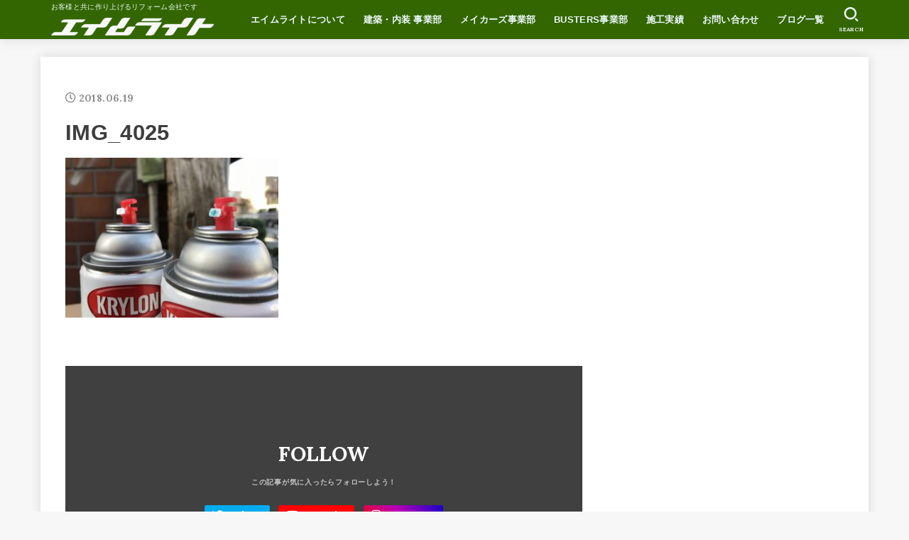

--- FILE ---
content_type: text/html; charset=UTF-8
request_url: http://aimlight.biz/img_4025/
body_size: 11265
content:
<!doctype html>
<html lang="ja"
	prefix="og: https://ogp.me/ns#" >
<head>
<meta charset="utf-8">
<meta http-equiv="X-UA-Compatible" content="IE=edge">
<meta name="HandheldFriendly" content="True">
<meta name="MobileOptimized" content="320">
<meta name="viewport" content="width=device-width, initial-scale=1"/>
<link rel="pingback" href="http://aimlight.biz/xmlrpc.php">
<title>IMG_4025 | 株式会社エイムライト</title>

		<!-- All in One SEO 4.1.5.3 -->
		<meta name="robots" content="max-image-preview:large" />
		<meta property="og:locale" content="ja_JP" />
		<meta property="og:site_name" content="株式会社エイムライト | お客様と共に作り上げるリフォーム会社です" />
		<meta property="og:type" content="article" />
		<meta property="og:title" content="IMG_4025 | 株式会社エイムライト" />
		<meta property="og:image" content="http://aimlight.biz/wp-content/uploads/2020/09/cropped-hNCZYOXN_400x400.jpg" />
		<meta property="og:image:width" content="512" />
		<meta property="og:image:height" content="512" />
		<meta property="article:published_time" content="2018-06-19T06:00:11+00:00" />
		<meta property="article:modified_time" content="2018-06-19T06:00:11+00:00" />
		<meta name="twitter:card" content="summary" />
		<meta name="twitter:site" content="@aimlight_corp" />
		<meta name="twitter:domain" content="aimlight.biz" />
		<meta name="twitter:title" content="IMG_4025 | 株式会社エイムライト" />
		<meta name="twitter:creator" content="@aimlight_corp" />
		<meta name="twitter:image" content="http://aimlight.biz/wp-content/uploads/2020/09/cropped-hNCZYOXN_400x400.jpg" />
		<meta name="google" content="nositelinkssearchbox" />
		<script type="application/ld+json" class="aioseo-schema">
			{"@context":"https:\/\/schema.org","@graph":[{"@type":"WebSite","@id":"http:\/\/aimlight.biz\/#website","url":"http:\/\/aimlight.biz\/","name":"\u682a\u5f0f\u4f1a\u793e\u30a8\u30a4\u30e0\u30e9\u30a4\u30c8","description":"\u304a\u5ba2\u69d8\u3068\u5171\u306b\u4f5c\u308a\u4e0a\u3052\u308b\u30ea\u30d5\u30a9\u30fc\u30e0\u4f1a\u793e\u3067\u3059","inLanguage":"ja","publisher":{"@id":"http:\/\/aimlight.biz\/#organization"}},{"@type":"Organization","@id":"http:\/\/aimlight.biz\/#organization","name":"\u682a\u5f0f\u4f1a\u793e\u30a8\u30a4\u30e0\u30e9\u30a4\u30c8","url":"http:\/\/aimlight.biz\/","logo":{"@type":"ImageObject","@id":"http:\/\/aimlight.biz\/#organizationLogo","url":"http:\/\/aimlight.biz\/wp-content\/uploads\/2020\/09\/cropped-AIMLIGHT.jpg","width":512,"height":512},"image":{"@id":"http:\/\/aimlight.biz\/#organizationLogo"},"sameAs":["https:\/\/twitter.com\/aimlight_corp","https:\/\/www.instagram.com\/aimlight_corp\/?hl=ja","https:\/\/www.youtube.com\/channel\/UCwUPAs5-VuybhWqyM542Tdg"],"contactPoint":{"@type":"ContactPoint","telephone":"+81454595445","contactType":"Customer Support"}},{"@type":"BreadcrumbList","@id":"http:\/\/aimlight.biz\/img_4025\/#breadcrumblist","itemListElement":[{"@type":"ListItem","@id":"http:\/\/aimlight.biz\/#listItem","position":1,"item":{"@type":"WebPage","@id":"http:\/\/aimlight.biz\/","name":"\u30db\u30fc\u30e0","description":"\u682a\u5f0f\u4f1a\u793e\u30a8\u30a4\u30e0\u30e9\u30a4\u30c8\u306f\u4f4f\u5b85\u30ea\u30ce\u30d9\u30fc\u30b7\u30e7\u30f3\u304b\u3089\u5e97\u8217\u30fb\u30aa\u30d5\u30a3\u30b9\u306e\u8a2d\u8a08\u30fb\u65bd\u5de5\u307e\u3067\u3001\u3042\u306a\u305f\u306e\u3053\u3060\u308f\u308a\u3092\u30ab\u30bf\u30c1\u306b\u3059\u308b\u304a\u624b\u4f1d\u3044\u3092\u81f4\u3057\u307e\u3059\u3002","url":"http:\/\/aimlight.biz\/"},"nextItem":"http:\/\/aimlight.biz\/img_4025\/#listItem"},{"@type":"ListItem","@id":"http:\/\/aimlight.biz\/img_4025\/#listItem","position":2,"item":{"@type":"WebPage","@id":"http:\/\/aimlight.biz\/img_4025\/","name":"IMG_4025","url":"http:\/\/aimlight.biz\/img_4025\/"},"previousItem":"http:\/\/aimlight.biz\/#listItem"}]},{"@type":"Person","@id":"http:\/\/aimlight.biz\/author\/aimlight_staff\/#author","url":"http:\/\/aimlight.biz\/author\/aimlight_staff\/","name":"aimlight_staff","image":{"@type":"ImageObject","@id":"http:\/\/aimlight.biz\/img_4025\/#authorImage","url":"http:\/\/0.gravatar.com\/avatar\/f3964eecdba3bb652ba8d68634d14b10?s=96&d=mm&r=g","width":96,"height":96,"caption":"aimlight_staff"},"sameAs":["https:\/\/twitter.com\/aimlight_corp","https:\/\/www.instagram.com\/aimlight_corp\/?hl=ja","https:\/\/www.youtube.com\/channel\/UCwUPAs5-VuybhWqyM542Tdg"]},{"@type":"ItemPage","@id":"http:\/\/aimlight.biz\/img_4025\/#itempage","url":"http:\/\/aimlight.biz\/img_4025\/","name":"IMG_4025 | \u682a\u5f0f\u4f1a\u793e\u30a8\u30a4\u30e0\u30e9\u30a4\u30c8","inLanguage":"ja","isPartOf":{"@id":"http:\/\/aimlight.biz\/#website"},"breadcrumb":{"@id":"http:\/\/aimlight.biz\/img_4025\/#breadcrumblist"},"author":"http:\/\/aimlight.biz\/author\/aimlight_staff\/#author","creator":"http:\/\/aimlight.biz\/author\/aimlight_staff\/#author","datePublished":"2018-06-19T06:00:11+09:00","dateModified":"2018-06-19T06:00:11+09:00"}]}
		</script>
		<!-- All in One SEO -->

<link rel='dns-prefetch' href='//ajax.googleapis.com' />
<link rel='dns-prefetch' href='//fonts.googleapis.com' />
<link rel='dns-prefetch' href='//use.fontawesome.com' />
<link rel='dns-prefetch' href='//s.w.org' />
<link rel="alternate" type="application/rss+xml" title="株式会社エイムライト &raquo; フィード" href="http://aimlight.biz/feed/" />
<link rel="alternate" type="application/rss+xml" title="株式会社エイムライト &raquo; コメントフィード" href="http://aimlight.biz/comments/feed/" />
		<!-- This site uses the Google Analytics by MonsterInsights plugin v8.10.0 - Using Analytics tracking - https://www.monsterinsights.com/ -->
		<!-- Note: MonsterInsights is not currently configured on this site. The site owner needs to authenticate with Google Analytics in the MonsterInsights settings panel. -->
					<!-- No UA code set -->
				<!-- / Google Analytics by MonsterInsights -->
				<script type="text/javascript">
			window._wpemojiSettings = {"baseUrl":"https:\/\/s.w.org\/images\/core\/emoji\/13.1.0\/72x72\/","ext":".png","svgUrl":"https:\/\/s.w.org\/images\/core\/emoji\/13.1.0\/svg\/","svgExt":".svg","source":{"concatemoji":"http:\/\/aimlight.biz\/wp-includes\/js\/wp-emoji-release.min.js?ver=5.8.12"}};
			!function(e,a,t){var n,r,o,i=a.createElement("canvas"),p=i.getContext&&i.getContext("2d");function s(e,t){var a=String.fromCharCode;p.clearRect(0,0,i.width,i.height),p.fillText(a.apply(this,e),0,0);e=i.toDataURL();return p.clearRect(0,0,i.width,i.height),p.fillText(a.apply(this,t),0,0),e===i.toDataURL()}function c(e){var t=a.createElement("script");t.src=e,t.defer=t.type="text/javascript",a.getElementsByTagName("head")[0].appendChild(t)}for(o=Array("flag","emoji"),t.supports={everything:!0,everythingExceptFlag:!0},r=0;r<o.length;r++)t.supports[o[r]]=function(e){if(!p||!p.fillText)return!1;switch(p.textBaseline="top",p.font="600 32px Arial",e){case"flag":return s([127987,65039,8205,9895,65039],[127987,65039,8203,9895,65039])?!1:!s([55356,56826,55356,56819],[55356,56826,8203,55356,56819])&&!s([55356,57332,56128,56423,56128,56418,56128,56421,56128,56430,56128,56423,56128,56447],[55356,57332,8203,56128,56423,8203,56128,56418,8203,56128,56421,8203,56128,56430,8203,56128,56423,8203,56128,56447]);case"emoji":return!s([10084,65039,8205,55357,56613],[10084,65039,8203,55357,56613])}return!1}(o[r]),t.supports.everything=t.supports.everything&&t.supports[o[r]],"flag"!==o[r]&&(t.supports.everythingExceptFlag=t.supports.everythingExceptFlag&&t.supports[o[r]]);t.supports.everythingExceptFlag=t.supports.everythingExceptFlag&&!t.supports.flag,t.DOMReady=!1,t.readyCallback=function(){t.DOMReady=!0},t.supports.everything||(n=function(){t.readyCallback()},a.addEventListener?(a.addEventListener("DOMContentLoaded",n,!1),e.addEventListener("load",n,!1)):(e.attachEvent("onload",n),a.attachEvent("onreadystatechange",function(){"complete"===a.readyState&&t.readyCallback()})),(n=t.source||{}).concatemoji?c(n.concatemoji):n.wpemoji&&n.twemoji&&(c(n.twemoji),c(n.wpemoji)))}(window,document,window._wpemojiSettings);
		</script>
		<style type="text/css">
img.wp-smiley,
img.emoji {
	display: inline !important;
	border: none !important;
	box-shadow: none !important;
	height: 1em !important;
	width: 1em !important;
	margin: 0 .07em !important;
	vertical-align: -0.1em !important;
	background: none !important;
	padding: 0 !important;
}
</style>
	<link rel='stylesheet' id='wp-block-library-css'  href='http://aimlight.biz/wp-includes/css/dist/block-library/style.min.css' type='text/css' media='all' />
<link rel='stylesheet' id='contact-form-7-css'  href='http://aimlight.biz/wp-content/plugins/contact-form-7/includes/css/styles.css?ver=5.5.3' type='text/css' media='all' />
<link rel='stylesheet' id='flexible-faq-css'  href='http://aimlight.biz/wp-content/plugins/flexible-faq/css/flexible-faq.css?ver=0.1' type='text/css' media='all' />
<link rel='stylesheet' id='stk_style-css'  href='http://aimlight.biz/wp-content/themes/jstork19/style.css?ver=1.10.2' type='text/css' media='all' />
<style id='stk_style-inline-css' type='text/css'>
@media only screen and (min-width:980px){.sidebar_none.blog #main,.sidebar_none.archive #main{margin:0 auto;width:100%;max-width:inherit}.sidebar_none .archives-list.card-list::after,.sidebar_none .archives-list.card-list .post-list{width:calc(33.3333% - 1em)}.sidebar_none .archives-list.card-list::after{content:""}.sidebar_none .archives-list:not(.card-list){margin:2em auto 0;max-width:800px}}
body,.breadcrumb__link::after{color:#3E3E3E}a,.breadcrumb__li.bc_homelink a::before,.widget li a:after,.np-post-list.prev a::before,.np-post-list.next a::after,.footer-links li a:before{color:#055942}a:hover{color:#E69B9B}.article-footer .post-categories li a{background-color:#055942;border-color:#055942}.article-footer .post-categories li a:hover{background-color:#E69B9B;border-color:#E69B9B}.article-footer .post-categories.tags a{color:#055942}.article-footer .post-categories.tags a:hover{color:#E69B9B}#header,.bgnormal #inner-header{background:#360}#site__logo a{color:#ee2}#header,#ul__g_nav a,.nav_btn{color:#edf9fc}@media only screen and (min-width:768px){#ul__g_nav .sub-menu{background:#666}#ul__g_nav .sub-menu a{color:#f7f7f7}}body.page-template-page-wide #container,#inner-content,#breadcrumb,.entry-content blockquote:before,.entry-content blockquote:after,.archives-list.simple-list .post-list a,.cbox.type_simple,.cbox.type_simple .span__box_title,.accordion_content{background-color:#fff}.entry-content h2:not(.is-style-stylenone),.widgettitle,.homeadd_wrap h2,.accordion:not(.is-style-accordion_type_simple)::before,.is-style-faq_type_bg1::before,ul.wpp-list li a:before,#toc_container .toc_number,.faq-icon--bg_themecolor .oc-faq__title::before,.faq-icon--bg_themecolor .oc-faq__comment::before,.cbox:not(.type_simple).is-style-site_color .span__box_title{background-color:#517f6d;color:#fff}.entry-content h3:not(.is-style-stylenone),.entry-content h4:not(.is-style-stylenone),.cat_postlist .catttl,.archive-title,.h_boader .entry-content h2:not(.is-style-stylenone),.h_boader .homeadd_wrap h2,.cbox.is-style-site_color{border-color:#517f6d}.cbox:not(.type_simple):not(.type_ttl).is-style-site_color,.author_meta.singlefoot_other:not(.bgnone){background-color:rgb(81,127,109,.1)}.h_balloon .entry-content h2:not(.is-style-stylenone):after,.h_balloon .homeadd_wrap h2:not(.is-style-stylenone):after{border-top-color:#517f6d}.entry-content ul li:before,#toc_container .toc_title::before,.cbox.type_simple.is-style-site_color .span__box_title,.stk_timeline__child::before{color:#517f6d}.entry-content ol>li:before{background-color:#517f6d;border-color:#517f6d;color:#fff}.has-mainttlbg-color{color:#517f6d}.has-mainttlbg-background-color{background-color:#517f6d}.has-mainttltext-color{color:#fff}.has-mainttltext-background-color{background-color:#fff}#container .cat-name,.related_article .ttl:before{background-color:#fcee21;color:#3e3e3e}.btn-wrap a,.wp-block-button.is-style-normal a,.wp-block-button.is-style-fill .wp-block-button__link:not(.has-background):not(.has-text-color){background-color:#055942;border-color:#055942}.btn-wrap a:hover,.wp-block-button.is-style-normal a:hover,.widget .btn-wrap:not(.simple) a:hover{color:#055942;border-color:#055942}.btn-wrap.simple a,.wp-block-button.is-style-simple a,.wp-block-button.is-style-outline .wp-block-button__link:not(.has-background):not(.has-text-color),.pagination .page-numbers,.page-links .post-page-numbers{border-color:#055942;color:#055942}.btn-wrap.simple a:hover,.wp-block-button.is-style-simple a:hover,.pagination .page-numbers.current,.pagination .page-numbers.current:hover,.pagination .page-numbers:hover,.pagination .page-numbers:focus,.page-links .post-page-numbers.current,.page-links .post-page-numbers:hover,.page-links .post-page-numbers:focus,.accordionBtn{background-color:#055942}.accordionBtn.active{background-color:#E69B9B}#top_carousel a,.slick-prev:before,.slick-next:before,.slick-dots li button:before{color:#444}#sidebar1,.widget:not(.widget_text) a{color:#3e3e3e}.footer a,#inner-footer a{color:#f7f7f7}.footer .widgettitle{color:#CACACA}.bgfull #footer,.bgnormal #inner-footer,.cta-inner{background-color:#666;color:#CACACA}.wp-block-stk-plugin-faq .faq_title::before{background-color:#3E3E3E}.newmark::before{background-color:#ff6347}
</style>
<link rel='stylesheet' id='stk_iconfont_style-css'  href='http://aimlight.biz/wp-content/themes/jstork19/webfonts/skticon/style.css' type='text/css' media='all' />
<link rel='stylesheet' id='gf_font-css'  href='https://fonts.googleapis.com/css?family=Lora:700&#038;display=swap' type='text/css' media='all' />
<style id='gf_font-inline-css' type='text/css'>
.gf {font-family: "Lora", serif;}
</style>
<link rel='stylesheet' id='fontawesome-css'  href='https://use.fontawesome.com/releases/v5.13.0/css/all.css' type='text/css' media='all' />
<link rel='stylesheet' id='fancybox-css'  href='http://aimlight.biz/wp-content/plugins/easy-fancybox/css/jquery.fancybox.min.css?ver=1.3.24' type='text/css' media='screen' />
<script type='text/javascript' src='https://ajax.googleapis.com/ajax/libs/jquery/1.12.4/jquery.min.js?ver=1.12.4' id='jquery-js'></script>
<link rel="https://api.w.org/" href="http://aimlight.biz/wp-json/" /><link rel="alternate" type="application/json" href="http://aimlight.biz/wp-json/wp/v2/media/812" /><link rel="EditURI" type="application/rsd+xml" title="RSD" href="http://aimlight.biz/xmlrpc.php?rsd" />
<link rel="wlwmanifest" type="application/wlwmanifest+xml" href="http://aimlight.biz/wp-includes/wlwmanifest.xml" /> 

<link rel='shortlink' href='http://aimlight.biz/?p=812' />
<link rel="alternate" type="application/json+oembed" href="http://aimlight.biz/wp-json/oembed/1.0/embed?url=http%3A%2F%2Faimlight.biz%2Fimg_4025%2F" />
<link rel="alternate" type="text/xml+oembed" href="http://aimlight.biz/wp-json/oembed/1.0/embed?url=http%3A%2F%2Faimlight.biz%2Fimg_4025%2F&#038;format=xml" />
<link rel="icon" href="http://aimlight.biz/wp-content/uploads/2020/09/cropped-AIMLIGHT-1-32x32.jpg" sizes="32x32" />
<link rel="icon" href="http://aimlight.biz/wp-content/uploads/2020/09/cropped-AIMLIGHT-1-192x192.jpg" sizes="192x192" />
<link rel="apple-touch-icon" href="http://aimlight.biz/wp-content/uploads/2020/09/cropped-AIMLIGHT-1-180x180.jpg" />
<meta name="msapplication-TileImage" content="http://aimlight.biz/wp-content/uploads/2020/09/cropped-AIMLIGHT-1-270x270.jpg" />
<script async src="https://www.googletagmanager.com/gtag/js?id=UA-177069678-1"></script>
<script>
    window.dataLayer = window.dataLayer || [];
    function gtag(){dataLayer.push(arguments);}
    gtag('js', new Date());

    gtag('config', 'UA-177069678-1');
</script></head>
<body class="attachment attachment-template-default single single-attachment postid-812 attachmentid-812 attachment-jpeg wp-custom-logo wp-embed-responsive fixhead-active h_boader gf_Lora bgfull">

<div id="container">


<header id="header" class="header">
<div id="inner-header" class="wrap">
<div id="site__logo" class="fs_s"><p class="site_description">お客様と共に作り上げるリフォーム会社です</p><p class="h1 img"><a href="http://aimlight.biz/" class="custom-logo-link" rel="home"><img width="350" height="38" src="http://aimlight.biz/wp-content/uploads/2020/04/cropped-エイムライト-LOGO-w-1.png" class="custom-logo" alt="株式会社エイムライト" srcset="http://aimlight.biz/wp-content/uploads/2020/04/cropped-エイムライト-LOGO-w-1.png 350w, http://aimlight.biz/wp-content/uploads/2020/04/cropped-エイムライト-LOGO-w-1-300x33.png 300w" sizes="(max-width: 350px) 100vw, 350px" /></a></p></div><nav id="g_nav" class="menu-%e3%82%b3%e3%83%b3%e3%83%86%e3%83%b3%e3%83%84%e3%83%a1%e3%83%8b%e3%83%a5%e3%83%bc-container"><ul id="ul__g_nav" class="menu"><li id="menu-item-32" class="menu-item menu-item-type-post_type menu-item-object-page menu-item-has-children menu-item-32"><a href="http://aimlight.biz/company/">エイムライトについて</a>
<ul class="sub-menu">
	<li id="menu-item-1556" class="menu-item menu-item-type-post_type menu-item-object-page menu-item-1556"><a href="http://aimlight.biz/company/">会社概要</a></li>
	<li id="menu-item-1551" class="menu-item menu-item-type-post_type menu-item-object-page menu-item-1551"><a href="http://aimlight.biz/presidents-room/">社長あいさつ</a></li>
	<li id="menu-item-1738" class="menu-item menu-item-type-post_type menu-item-object-page menu-item-1738"><a href="http://aimlight.biz/profile/">松井社長の自己紹介</a></li>
	<li id="menu-item-1538" class="menu-item menu-item-type-taxonomy menu-item-object-category menu-item-1538"><a href="http://aimlight.biz/category/presidents-room/">社長の部屋（ブログ）<span class="gf">社長の部屋</span></a></li>
</ul>
</li>
<li id="menu-item-2264" class="menu-item menu-item-type-post_type menu-item-object-page menu-item-2264"><a href="http://aimlight.biz/reform/">建築・内装 事業部</a></li>
<li id="menu-item-2644" class="menu-item menu-item-type-post_type menu-item-object-page menu-item-has-children menu-item-2644"><a href="http://aimlight.biz/%e3%83%a1%e3%82%a4%e3%82%ab%e3%83%bc%e3%82%ba%e4%ba%8b%e6%a5%ad%e9%83%a8/">メイカーズ事業部</a>
<ul class="sub-menu">
	<li id="menu-item-2666" class="menu-item menu-item-type-post_type menu-item-object-page menu-item-2666"><a href="http://aimlight.biz/%e3%83%a1%e3%82%a4%e3%82%ab%e3%83%bc%e3%82%ba%e3%81%a8%e3%81%af/">メイカーズとは</a></li>
	<li id="menu-item-2667" class="menu-item menu-item-type-post_type menu-item-object-page menu-item-2667"><a href="http://aimlight.biz/%e3%81%8a%e3%81%99%e3%81%99%e3%82%81%e3%82%b5%e3%83%bc%e3%83%93%e3%82%b9/">おすすめサービス</a></li>
</ul>
</li>
<li id="menu-item-1184" class="menu-item menu-item-type-post_type menu-item-object-page menu-item-has-children menu-item-1184"><a href="http://aimlight.biz/busters-2/">BUSTERS事業部</a>
<ul class="sub-menu">
	<li id="menu-item-1555" class="menu-item menu-item-type-post_type menu-item-object-page menu-item-1555"><a href="http://aimlight.biz/busters-2/">BUSTERSについて</a></li>
	<li id="menu-item-1543" class="menu-item menu-item-type-taxonomy menu-item-object-category menu-item-1543"><a href="http://aimlight.biz/category/busters/">BUSTERS　NEWS</a></li>
</ul>
</li>
<li id="menu-item-641" class="menu-item menu-item-type-taxonomy menu-item-object-category menu-item-641"><a href="http://aimlight.biz/category/gallery/">施工実績</a></li>
<li id="menu-item-31" class="menu-item menu-item-type-post_type menu-item-object-page menu-item-31"><a href="http://aimlight.biz/contact/">お問い合わせ</a></li>
<li id="menu-item-2484" class="menu-item menu-item-type-post_type menu-item-object-page menu-item-2484"><a href="http://aimlight.biz/blog/">ブログ一覧</a></li>
</ul></nav><a href="#searchbox" data-remodal-target="searchbox" id="search_btn" class="nav_btn search_btn"><span class="text gf">search</span></a></div>
</header>


<div id="content">
<div id="inner-content" class="fadeIn wrap">

<main id="main">
<article id="post-812" class="post-812 attachment type-attachment status-inherit hentry article">
<header class="article-header entry-header">
<p class="byline entry-meta vcard cf">

<time class="time__date gf entry-date updated" datetime="2018-06-19">2018.06.19</time>
</p>

<h1 class="entry-title single-title" itemprop="headline" rel="bookmark">IMG_4025</h1>

</header>

<section class="entry-content cf">

<p class="attachment"><a href='http://aimlight.biz/wp-content/uploads/2018/06/IMG_4025.jpg'><img width="300" height="225" src="http://aimlight.biz/wp-content/uploads/2018/06/IMG_4025-300x225.jpg" class="attachment-medium size-medium" alt="" loading="lazy" srcset="http://aimlight.biz/wp-content/uploads/2018/06/IMG_4025-300x225.jpg 300w, http://aimlight.biz/wp-content/uploads/2018/06/IMG_4025-768x576.jpg 768w, http://aimlight.biz/wp-content/uploads/2018/06/IMG_4025-1024x768.jpg 1024w, http://aimlight.biz/wp-content/uploads/2018/06/IMG_4025.jpg 1280w" sizes="(max-width: 300px) 100vw, 300px" /></a></p>

</section>


<div class="fb-likebtn" style="background-image: url();">

<div class="inner">
	<p class="like_text gf">FOLLOW</p>

	
			<a class="followbtn btn_twitter" href="https://twitter.com/aimlight_corp" target="_blank">Twitter</a>
	
			<a class="followbtn btn_youtube" href="https://www.youtube.com/channel/UCxtZYLkVxG7DYXldBwzWD4w?view_as=subscriber" target="_blank">YouTube</a>
	
			<a class="followbtn btn_instagram" href="https://www.instagram.com/?hl=ja" target="_blank">Instagram</a>
		
		

</div>
</div>






</article>

<div id="single_foot">

<div id="np-post">

</div>


	<div id="related-box" class="original-related">
	    <h2 class="related-h h_ttl"><span class="gf">RECOMMEND</span></h2>
				<ul>

		<li class="related_newpost__li">
			<a href="http://aimlight.biz/restoration/">
				<figure class="eyecatch"><img width="473" height="300" src="http://aimlight.biz/wp-content/uploads/2021/01/見出し-3.jpg" class="attachment-oc-post-thum size-oc-post-thum wp-post-image" alt="" loading="lazy" srcset="http://aimlight.biz/wp-content/uploads/2021/01/見出し-3.jpg 534w, http://aimlight.biz/wp-content/uploads/2021/01/見出し-3-300x190.jpg 300w" sizes="(max-width: 473px) 100vw, 473px" /><span class="osusume-label cat-name cat-id-233">建築・内装事業部</span></figure><time class="time__date gf undo">2021.03.29</time><div class="ttl">店舗・オフィスの原状回復工事も致します！</div>
			</a>
		</li><li class="related_newpost__li">
			<a href="http://aimlight.biz/news/">
				<figure class="eyecatch"><img width="342" height="300" src="http://aimlight.biz/wp-content/uploads/2020/08/バスターズチラシ表2.jpg" class="attachment-oc-post-thum size-oc-post-thum wp-post-image" alt="" loading="lazy" srcset="http://aimlight.biz/wp-content/uploads/2020/08/バスターズチラシ表2.jpg 599w, http://aimlight.biz/wp-content/uploads/2020/08/バスターズチラシ表2-300x263.jpg 300w" sizes="(max-width: 342px) 100vw, 342px" /><span class="osusume-label cat-name cat-id-156">BUSTERS　NEWS</span></figure><time class="time__date gf undo">2021.01.22</time><div class="ttl">新規事業スタート</div>
			</a>
		</li><li class="related_newpost__li">
			<a href="http://aimlight.biz/buster/">
				<figure class="eyecatch"><img width="485" height="267" src="http://aimlight.biz/wp-content/uploads/2020/10/BUSTERS-サムネ.jpg" class="attachment-oc-post-thum size-oc-post-thum wp-post-image" alt="" loading="lazy" srcset="http://aimlight.biz/wp-content/uploads/2020/10/BUSTERS-サムネ.jpg 1174w, http://aimlight.biz/wp-content/uploads/2020/10/BUSTERS-サムネ-300x165.jpg 300w, http://aimlight.biz/wp-content/uploads/2020/10/BUSTERS-サムネ-1024x563.jpg 1024w, http://aimlight.biz/wp-content/uploads/2020/10/BUSTERS-サムネ-768x423.jpg 768w" sizes="(max-width: 485px) 100vw, 485px" /><span class="osusume-label cat-name cat-id-156">BUSTERS　NEWS</span></figure><time class="time__date gf undo">2020.10.07</time><div class="ttl">バスターズ説明動画をYouTubeにアップしました！</div>
			</a>
		</li><li class="related_newpost__li">
			<a href="http://aimlight.biz/pet_bldg/">
				<figure class="eyecatch"><img width="452" height="300" src="http://aimlight.biz/wp-content/uploads/2020/09/rabirins_cat2-3.jpg" class="attachment-oc-post-thum size-oc-post-thum wp-post-image" alt="" loading="lazy" srcset="http://aimlight.biz/wp-content/uploads/2020/09/rabirins_cat2-3.jpg 1380w, http://aimlight.biz/wp-content/uploads/2020/09/rabirins_cat2-3-300x200.jpg 300w, http://aimlight.biz/wp-content/uploads/2020/09/rabirins_cat2-3-1024x679.jpg 1024w, http://aimlight.biz/wp-content/uploads/2020/09/rabirins_cat2-3-768x509.jpg 768w" sizes="(max-width: 452px) 100vw, 452px" /><span class="osusume-label cat-name cat-id-6">施工例 　</span></figure><time class="time__date gf undo">2021.01.08</time><div class="ttl">ペット専門ビルの内装と家具を施工しました。</div>
			</a>
		</li><li class="related_newpost__li">
			<a href="http://aimlight.biz/bustersqa/">
				<figure class="eyecatch"><img width="485" height="300" src="http://aimlight.biz/wp-content/uploads/2021/01/oshiete-485x300.jpg" class="attachment-oc-post-thum size-oc-post-thum wp-post-image" alt="" loading="lazy" srcset="http://aimlight.biz/wp-content/uploads/2021/01/oshiete-485x300.jpg 485w, http://aimlight.biz/wp-content/uploads/2021/01/oshiete-300x185.jpg 300w, http://aimlight.biz/wp-content/uploads/2021/01/oshiete-768x474.jpg 768w, http://aimlight.biz/wp-content/uploads/2021/01/oshiete.jpg 969w" sizes="(max-width: 485px) 100vw, 485px" /><span class="osusume-label cat-name cat-id-156">BUSTERS　NEWS</span></figure><time class="time__date gf undo">2021.02.09</time><div class="ttl">教えてバスターズ！？</div>
			</a>
		</li><li class="related_newpost__li">
			<a href="http://aimlight.biz/%e5%83%95%e3%82%89%e3%81%ae%e3%83%96%e3%83%ac%e3%82%a4%e3%82%b6%e3%83%bcd-i-y%e2%91%a7/">
				<figure class="eyecatch"><img width="485" height="297" src="http://aimlight.biz/wp-content/uploads/2018/05/IMG_1195t.jpg" class="attachment-oc-post-thum size-oc-post-thum wp-post-image" alt="" loading="lazy" srcset="http://aimlight.biz/wp-content/uploads/2018/05/IMG_1195t.jpg 1280w, http://aimlight.biz/wp-content/uploads/2018/05/IMG_1195t-300x184.jpg 300w, http://aimlight.biz/wp-content/uploads/2018/05/IMG_1195t-768x471.jpg 768w, http://aimlight.biz/wp-content/uploads/2018/05/IMG_1195t-1024x628.jpg 1024w" sizes="(max-width: 485px) 100vw, 485px" /><span class="osusume-label cat-name cat-id-4">僕らのD.I.Y</span></figure><time class="time__date gf">2018.05.31</time><div class="ttl">僕らのブレイザーD.I.Y⑧</div>
			</a>
		</li><li class="related_newpost__li">
			<a href="http://aimlight.biz/%e6%95%91%e6%80%a5%e3%82%ad%e3%83%83%e3%83%88fa/">
				<figure class="eyecatch"><img width="410" height="300" src="http://aimlight.biz/wp-content/uploads/2020/08/IMG_6037.jpg-1.jpg" class="attachment-oc-post-thum size-oc-post-thum wp-post-image" alt="" loading="lazy" srcset="http://aimlight.biz/wp-content/uploads/2020/08/IMG_6037.jpg-1.jpg 919w, http://aimlight.biz/wp-content/uploads/2020/08/IMG_6037.jpg-1-300x220.jpg 300w, http://aimlight.biz/wp-content/uploads/2020/08/IMG_6037.jpg-1-768x562.jpg 768w" sizes="(max-width: 410px) 100vw, 410px" /><span class="osusume-label cat-name cat-id-1">その他</span></figure><time class="time__date gf undo">2020.08.31</time><div class="ttl">救急キットFA</div>
			</a>
		</li><li class="related_newpost__li">
			<a href="http://aimlight.biz/yomiurifan/">
				<figure class="eyecatch"><img width="184" height="183" src="http://aimlight.biz/wp-content/uploads/2020/09/giants_emblem.png" class="attachment-oc-post-thum size-oc-post-thum wp-post-image" alt="" loading="lazy" srcset="http://aimlight.biz/wp-content/uploads/2020/09/giants_emblem.png 184w, http://aimlight.biz/wp-content/uploads/2020/09/giants_emblem-150x150.png 150w" sizes="(max-width: 184px) 100vw, 184px" /><span class="osusume-label cat-name cat-id-190">社長の部屋</span></figure><time class="time__date gf">2020.09.12</time><div class="ttl">巨人ファンというわけではありませんが、、</div>
			</a>
		</li><li class="related_newpost__li">
			<a href="http://aimlight.biz/%e6%96%b0%e4%ba%8b%e5%8b%99%e6%89%80%e3%81%ae%e3%83%88%e3%82%a4%e3%83%ac%e3%83%95%e3%82%a1%e3%83%8b%e3%83%81%e3%83%a3%e3%83%bc/">
				<figure class="eyecatch"><img width="400" height="300" src="http://aimlight.biz/wp-content/uploads/2020/02/IMG_1842.jpg" class="attachment-oc-post-thum size-oc-post-thum wp-post-image" alt="" loading="lazy" srcset="http://aimlight.biz/wp-content/uploads/2020/02/IMG_1842.jpg 4032w, http://aimlight.biz/wp-content/uploads/2020/02/IMG_1842-300x225.jpg 300w, http://aimlight.biz/wp-content/uploads/2020/02/IMG_1842-768x576.jpg 768w, http://aimlight.biz/wp-content/uploads/2020/02/IMG_1842-1024x768.jpg 1024w" sizes="(max-width: 400px) 100vw, 400px" /><span class="osusume-label cat-name cat-id-4">僕らのD.I.Y</span></figure><time class="time__date gf undo">2021.02.08</time><div class="ttl">新事務所のトイレファニチャー</div>
			</a>
		</li><li class="related_newpost__li">
			<a href="http://aimlight.biz/%e3%83%96%e3%83%ac%e3%82%a4%e3%82%b6%e3%83%bc%e3%80%80%e3%80%8e%e3%82%a2%e3%83%89%e3%82%ab%e3%83%bc%e5%8c%96%e8%a8%88%e7%94%bb%e3%80%8f/">
				<figure class="eyecatch"><img width="400" height="300" src="http://aimlight.biz/wp-content/uploads/2018/03/写真-2018-01-12-11-20-34.jpg" class="attachment-oc-post-thum size-oc-post-thum wp-post-image" alt="" loading="lazy" srcset="http://aimlight.biz/wp-content/uploads/2018/03/写真-2018-01-12-11-20-34.jpg 1280w, http://aimlight.biz/wp-content/uploads/2018/03/写真-2018-01-12-11-20-34-300x225.jpg 300w, http://aimlight.biz/wp-content/uploads/2018/03/写真-2018-01-12-11-20-34-768x576.jpg 768w, http://aimlight.biz/wp-content/uploads/2018/03/写真-2018-01-12-11-20-34-1024x768.jpg 1024w" sizes="(max-width: 400px) 100vw, 400px" /><span class="osusume-label cat-name cat-id-4">僕らのD.I.Y</span></figure><time class="time__date gf undo">2018.04.05</time><div class="ttl">僕らのブレイザーD.I.Y②</div>
			</a>
		</li>
		</ul>
	  	</div>

	  

</div>

</main>
</div>
</div>

<div id="navbtn_search_content" class="remodal searchbox" data-remodal-id="searchbox" data-remodal-options="hashTracking:false"><form role="search" method="get" class="searchform" action="http://aimlight.biz/">
				<label>
					<span class="screen-reader-text">検索:</span>
					<input type="search" class="searchform_input" placeholder="検索&hellip;" value="" name="s" />
				</label>
				<button type="submit" class="searchsubmit"></button>
			</form><button data-remodal-action="close" class="remodal-close"><span class="text gf">CLOSE</span></button>
					</div>
<footer id="footer" class="footer">
	<div id="inner-footer" class="inner wrap cf">
	<div id="footer-top"><div id="search-4" class="widget footerwidget widget_search"><form role="search" method="get" class="searchform" action="http://aimlight.biz/">
				<label>
					<span class="screen-reader-text">検索:</span>
					<input type="search" class="searchform_input" placeholder="検索&hellip;" value="" name="s" />
				</label>
				<button type="submit" class="searchsubmit"></button>
			</form></div></div>
		<div id="footer-bottom">
			<nav class="footer-links"><ul id="menu-%e3%82%b3%e3%83%b3%e3%83%86%e3%83%b3%e3%83%84%e3%83%a1%e3%83%8b%e3%83%a5%e3%83%bc" class="menu"><li class="menu-item menu-item-type-post_type menu-item-object-page menu-item-has-children menu-item-32"><a href="http://aimlight.biz/company/">エイムライトについて</a>
<ul class="sub-menu">
	<li class="menu-item menu-item-type-post_type menu-item-object-page menu-item-1556"><a href="http://aimlight.biz/company/">会社概要</a></li>
	<li class="menu-item menu-item-type-post_type menu-item-object-page menu-item-1551"><a href="http://aimlight.biz/presidents-room/">社長あいさつ</a></li>
	<li class="menu-item menu-item-type-post_type menu-item-object-page menu-item-1738"><a href="http://aimlight.biz/profile/">松井社長の自己紹介</a></li>
	<li class="menu-item menu-item-type-taxonomy menu-item-object-category menu-item-1538"><a href="http://aimlight.biz/category/presidents-room/">社長の部屋（ブログ）<span class="gf">社長の部屋</span></a></li>
</ul>
</li>
<li class="menu-item menu-item-type-post_type menu-item-object-page menu-item-2264"><a href="http://aimlight.biz/reform/">建築・内装 事業部</a></li>
<li class="menu-item menu-item-type-post_type menu-item-object-page menu-item-has-children menu-item-2644"><a href="http://aimlight.biz/%e3%83%a1%e3%82%a4%e3%82%ab%e3%83%bc%e3%82%ba%e4%ba%8b%e6%a5%ad%e9%83%a8/">メイカーズ事業部</a>
<ul class="sub-menu">
	<li class="menu-item menu-item-type-post_type menu-item-object-page menu-item-2666"><a href="http://aimlight.biz/%e3%83%a1%e3%82%a4%e3%82%ab%e3%83%bc%e3%82%ba%e3%81%a8%e3%81%af/">メイカーズとは</a></li>
	<li class="menu-item menu-item-type-post_type menu-item-object-page menu-item-2667"><a href="http://aimlight.biz/%e3%81%8a%e3%81%99%e3%81%99%e3%82%81%e3%82%b5%e3%83%bc%e3%83%93%e3%82%b9/">おすすめサービス</a></li>
</ul>
</li>
<li class="menu-item menu-item-type-post_type menu-item-object-page menu-item-has-children menu-item-1184"><a href="http://aimlight.biz/busters-2/">BUSTERS事業部</a>
<ul class="sub-menu">
	<li class="menu-item menu-item-type-post_type menu-item-object-page menu-item-1555"><a href="http://aimlight.biz/busters-2/">BUSTERSについて</a></li>
	<li class="menu-item menu-item-type-taxonomy menu-item-object-category menu-item-1543"><a href="http://aimlight.biz/category/busters/">BUSTERS　NEWS</a></li>
</ul>
</li>
<li class="menu-item menu-item-type-taxonomy menu-item-object-category menu-item-641"><a href="http://aimlight.biz/category/gallery/">施工実績</a></li>
<li class="menu-item menu-item-type-post_type menu-item-object-page menu-item-31"><a href="http://aimlight.biz/contact/">お問い合わせ</a></li>
<li class="menu-item menu-item-type-post_type menu-item-object-page menu-item-2484"><a href="http://aimlight.biz/blog/">ブログ一覧</a></li>
</ul></nav>			<p class="source-org copyright">&copy;Copyright2026 <a href="http://aimlight.biz/" rel="nofollow">株式会社エイムライト</a>.All Rights Reserved.</p>
		</div>
	</div>
</footer>
</div>
<script>jQuery(document).ready(function($) {
	$(function () {
	    var headerH = $('#header').outerHeight(true) + 30;
	    $('a[href^="#"]').not('.nav_btn').not('.toc_toggle a').click(function(){
	        var href= $(this).attr("href");
	        var target = $(href == "#" || href == "" ? 'html' : href);
	        var position = target.offset().top - headerH; 
	        $("html, body").animate({scrollTop:position}, 200, "swing");
	        return false;
	    });
	});
});</script><div id="page-top">
	<a href="#container" class="pt-button" title="ページトップへ"></a>
</div>

<script>
jQuery(document).ready(function($) {
	var showFlag = false;
	var topBtn = $('#page-top');

	$(window).scroll(function () {
		if ($(this).scrollTop() > 400) {
			if (showFlag == false) {
				showFlag = true;
				topBtn.stop().addClass('pt-active');
			}
		} else {
			if (showFlag) {
				showFlag = false;
				topBtn.stop().removeClass('pt-active');
			}
		}
	});

	// smooth scroll
	topBtn.click(function () {
		$('body,html').animate({
			scrollTop: 0
		}, 400);
		return false;
	});
});
</script>
<script>
	jQuery(document).ready(function($) {
		$(".widget_categories li, .widget_nav_menu li").has("ul").toggleClass("accordionMenu");
		$(".widget ul.children , .widget ul.sub-menu").after("<span class='accordionBtn'></span>");
		$(".widget ul.children , .widget ul.sub-menu").hide();
		$("ul .accordionBtn").on("click", function() {
			$(this).prev("ul").slideToggle();
			$(this).toggleClass("active");
		});
	});
</script><script type='text/javascript' src='http://aimlight.biz/wp-includes/js/dist/vendor/regenerator-runtime.min.js?ver=0.13.7' id='regenerator-runtime-js'></script>
<script type='text/javascript' src='http://aimlight.biz/wp-includes/js/dist/vendor/wp-polyfill.min.js?ver=3.15.0' id='wp-polyfill-js'></script>
<script type='text/javascript' id='contact-form-7-js-extra'>
/* <![CDATA[ */
var wpcf7 = {"api":{"root":"http:\/\/aimlight.biz\/wp-json\/","namespace":"contact-form-7\/v1"}};
/* ]]> */
</script>
<script type='text/javascript' src='http://aimlight.biz/wp-content/plugins/contact-form-7/includes/js/index.js?ver=5.5.3' id='contact-form-7-js'></script>
<script type='text/javascript' src='http://aimlight.biz/wp-content/plugins/flexible-faq/js/flexible-faq.js?ver=0.1' id='flexible-faq-js'></script>
<script type='text/javascript' src='http://aimlight.biz/wp-content/themes/jstork19/js/remodal.min.js?ver=1.1.1' id='remodal-js-js'></script>
<script type='text/javascript' src='http://aimlight.biz/wp-content/themes/jstork19/js/scripts.js' id='main-js-js'></script>
<script type='text/javascript' src='http://aimlight.biz/wp-content/plugins/easy-fancybox/js/jquery.fancybox.min.js?ver=1.3.24' id='jquery-fancybox-js'></script>
<script type='text/javascript' id='jquery-fancybox-js-after'>
var fb_timeout, fb_opts={'overlayShow':true,'hideOnOverlayClick':true,'showCloseButton':true,'margin':20,'centerOnScroll':false,'enableEscapeButton':true,'autoScale':true };
if(typeof easy_fancybox_handler==='undefined'){
var easy_fancybox_handler=function(){
jQuery('.nofancybox,a.wp-block-file__button,a.pin-it-button,a[href*="pinterest.com/pin/create"],a[href*="facebook.com/share"],a[href*="twitter.com/share"]').addClass('nolightbox');
/* IMG */
var fb_IMG_select='a[href*=".jpg"]:not(.nolightbox,li.nolightbox>a),area[href*=".jpg"]:not(.nolightbox),a[href*=".jpeg"]:not(.nolightbox,li.nolightbox>a),area[href*=".jpeg"]:not(.nolightbox),a[href*=".png"]:not(.nolightbox,li.nolightbox>a),area[href*=".png"]:not(.nolightbox),a[href*=".webp"]:not(.nolightbox,li.nolightbox>a),area[href*=".webp"]:not(.nolightbox)';
jQuery(fb_IMG_select).addClass('fancybox image');
var fb_IMG_sections=jQuery('.gallery,.wp-block-gallery,.tiled-gallery,.wp-block-jetpack-tiled-gallery');
fb_IMG_sections.each(function(){jQuery(this).find(fb_IMG_select).attr('rel','gallery-'+fb_IMG_sections.index(this));});
jQuery('a.fancybox,area.fancybox,li.fancybox a').each(function(){jQuery(this).fancybox(jQuery.extend({},fb_opts,{'transitionIn':'elastic','easingIn':'easeOutBack','transitionOut':'elastic','easingOut':'easeInBack','opacity':false,'hideOnContentClick':false,'titleShow':true,'titlePosition':'over','titleFromAlt':true,'showNavArrows':true,'enableKeyboardNav':true,'cyclic':false}))});};
jQuery('a.fancybox-close').on('click',function(e){e.preventDefault();jQuery.fancybox.close()});
};
var easy_fancybox_auto=function(){setTimeout(function(){jQuery('#fancybox-auto').trigger('click')},1000);};
jQuery(easy_fancybox_handler);jQuery(document).on('post-load',easy_fancybox_handler);
jQuery(easy_fancybox_auto);
</script>
<script type='text/javascript' src='http://aimlight.biz/wp-content/plugins/easy-fancybox/js/jquery.easing.min.js?ver=1.4.1' id='jquery-easing-js'></script>
<script type='text/javascript' src='http://aimlight.biz/wp-content/plugins/easy-fancybox/js/jquery.mousewheel.min.js?ver=3.1.13' id='jquery-mousewheel-js'></script>
<script type='text/javascript' src='http://aimlight.biz/wp-includes/js/wp-embed.min.js' id='wp-embed-js'></script>
</body>
</html>